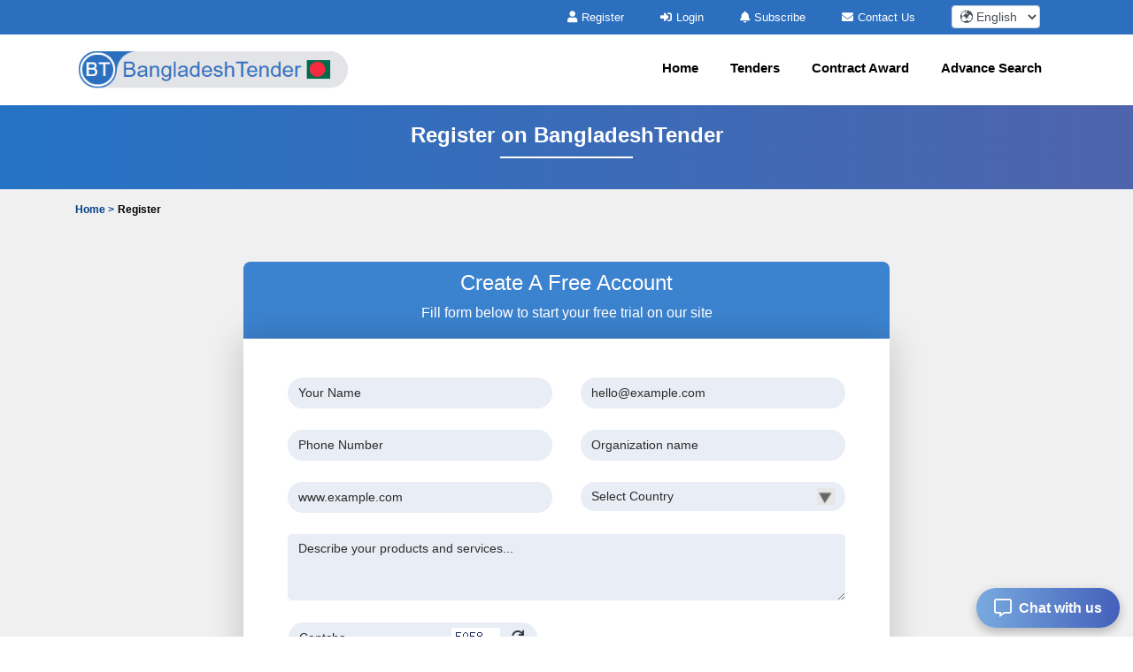

--- FILE ---
content_type: text/html; charset=UTF-8
request_url: https://www.bangladeshtender.com/register.php
body_size: 7986
content:

<!DOCTYPE html>
<html lang="en-US">
	<head>
		<!-- Meta setup -->
		<meta charset="UTF-8">
		<meta http-equiv="X-UA-Compatible" content="IE=edge">
		<meta name="viewport" content="width=device-width, initial-scale=1, shrink-to-fit=no">

		<title>Get Free Access Of BangladeshTender – Register To BangladeshTender</title>
		<meta name="description" content="Register now to get access to BangladeshTender. Search & download e tender, EOI, GPN, e procurement.">
		<meta name="keywords" content="Register on BangladeshTender.com">
		
		<link rel="alternate" href="https://www.bangladeshtender.com/register.php" hreflang="en-BD"/>
		<link rel="alternate" href="https://www.bangladeshtender.com/register.php" hreflang="x-default" />
				<link rel="canonical" href="https://www.bangladeshtender.com/register.php" />
				  
		<!-- Open Graph Meta Tags -->
		<meta property="og:title" content="Get Free Access Of BangladeshTender – Register To BangladeshTender" />
		<meta property="og:description" content="Register now to get access to BangladeshTender. Search & download e tender, EOI, GPN, e procurement." />
		<meta property="og:url" content="https://www.bangladeshtender.com/register.php" />
		<meta property="og:type" content="website" />
		<meta property="og:image" content="https://www.bangladeshtender.com/assets/images/logo.png" />

		<!-- Twitter Meta Tags -->
		<meta name="twitter:card" content="summary" />
		<meta name="twitter:title" content="Get Free Access Of BangladeshTender – Register To BangladeshTender" />
		<meta name="twitter:description" content="Register now to get access to BangladeshTender. Search & download e tender, EOI, GPN, e procurement." />
		<meta name="twitter:image" content="https://www.bangladeshtender.com/assets/images/logo.png" />
		
		<!-- Fav Icon -->
		<link rel="icon" href="https://www.bangladeshtender.com/assets/images/favicon.ico" />	

		<!-- Include Bootstrap -->
		<link rel="stylesheet" href="https://www.bangladeshtender.com/assets/css/owl.carousel.css" defer/>
		<link rel="stylesheet" href="https://www.bangladeshtender.com/assets/css/owl.theme.css" defer/>
		<link rel="stylesheet" href="https://www.bangladeshtender.com/assets/css/bootstrap.min.css" />
		<link rel="stylesheet" type="text/css" href="https://www.bangladeshtender.com/assets/css/select2.min.css" defer>
		
		<!-- Main StyleSheet -->
		<link rel="stylesheet" href="https://www.bangladeshtender.com/assets/css/style.css"  defer/>	
		
		<!-- Responsive CSS -->
		<link rel="stylesheet" href="https://www.bangladeshtender.com/assets/css/responsive.css" defer/>	
		<link rel="stylesheet" href="https://www.bangladeshtender.com/assets/parsley/parsley.css" defer/>

		<!-- Fontawesome CSS -->
		<link rel="stylesheet" href="https://www.bangladeshtender.com/assets/css/all.min.css" defer/>

		<script src="https://www.bangladeshtender.com/assets/js/jquery-3.5.1.min.js" ></script> 

		<script async src="https://www.googletagmanager.com/gtag/js?id=UA-154653589-28"></script>
<script>
  window.dataLayer = window.dataLayer || [];
  function gtag(){dataLayer.push(arguments);}
  gtag('js', new Date());
  gtag('config', 'UA-154653589-28');
</script>
		<script type="application/ld+json">
		{
		  "@context": "https://schema.org",
		  "@type": "Organization",
		  "name": "BangladeshTender",
		  "logo": "https://www.bangladeshtender.com/assets/images/logo.png",
		  "url": "https://www.bangladeshtender.com/",
		  "address": {
		    "@type": "PostalAddress",
		    "addressCountry": "BD"
		  }
		}
		</script>
 
		<script type="application/ld+json">
		{
		  "@context": "https://schema.org",
		  "@type": "WebSite",
		  "name": "BangladeshTender",
		  "url": "https://www.bangladeshtender.com/",
		  "potentialAction": {
		    "@type": "SearchAction",
		    "target": "https://www.bangladeshtender.com/tenders/search?q={search_term_string}",
		    "query-input": "required name=search_term_string"
		  }
		}
		</script>

		<script type="application/ld+json">
{
    "@context": "https://schema.org",
    "@type": "BreadcrumbList",
    "itemListElement": [
        {
            "@type": "ListItem",
            "position": 1,
            "name": "Home",
            "item": "https://www.bangladeshtender.com/"
        },
        {
            "@type": "ListItem",
            "position": 2,
            "name": "Register",
            "item": "https://www.bangladeshtender.com/register.php"
        }
    ]
}</script>

		
		<script type="text/javascript">
		  var includedLanguages = "af,sq,am,ar,hy,az,eu,be,bn,bs,bg,ca,ceb,ny,zh-CN,zh-TW,co,hr,cs,da,nl,en,eo,et,tl,fi,fr,fy,gl,ka,de,el,gu,ht,ha,haw,iw,hi,hmn,hu,is,ig,id,ga,it,ja,jw,kn,kk,km,rw,ko,ku,ky,lo,la,lv,lt,lb,mk,mg,ms,ml,mt,mi,mr,mn,my,ne,no,or,ps,fa,pl,pt,pa,ro,ru,sm,gd,sr,st,sn,sd,si,sk,sl,so,es,su,sw,sv,tg,ta,tt,te,th,tr,tk,uk,ur,ug,uz,vi,cy,xh,yi,yo,zu";

		  function changeLanguage(selectedLang) {
			  const interval = setInterval(function () {
			    const combo = document.querySelector(".goog-te-combo");
			    if (combo) {
			      combo.value = selectedLang;
			      combo.dispatchEvent(new Event("change"));
			      clearInterval(interval);
			    }
			  }, 100); // check every 100ms
			}

			function loadGoogleTranslateScript(callback) {
			  if (!window.googleTranslateElementInit) {
			    window.googleTranslateElementInit = function () {
			      new google.translate.TranslateElement({
			        pageLanguage: 'en',
			        includedLanguages: includedLanguages,
			        autoDisplay: false
			      }, 'google_translate_element');

			      if (callback) callback();
			    };

			    var script = document.createElement("script");
			    script.src = "//translate.google.com/translate_a/element.js?cb=googleTranslateElementInit";
			    document.head.appendChild(script);
			  } else if (callback) {
			    callback();
			  }
			}

			document.addEventListener("DOMContentLoaded", function () {
			  const dropdown = document.getElementById("custom-lang-dropdown");
			  const savedLang = localStorage.getItem("selectedLanguage");

			  loadGoogleTranslateScript(function () {
			    document.getElementById("google_translate_element").style.display = "block";

			    if (savedLang) {
			      dropdown.value = savedLang;
			      changeLanguage(savedLang);
			    }

			    dropdown.addEventListener("change", function () {
			      const selectedLang = this.value;
			      localStorage.setItem("selectedLanguage", selectedLang);
			      changeLanguage(selectedLang);
			    });
			  });
			});

		</script>
	</head>
<body>	
<style type="text/css">
.head-top-icon{
  font-size:13px;
  color:white;
  margin-right: 5px;
}

/* Hide default Google Translate UI */
.VIpgJd-ZVi9od-l4eHX-hSRGPd,
.goog-te-banner-frame.skiptranslate,
#goog-gt-tt,
.goog-te-gadget {
  display: none !important;
}

.notranslate, .notranslate * {
  translate: no;
}

body {
  top: 0px !important;
}

body > .skiptranslate > iframe.skiptranslate {
  display: none !important;
  visibility: hidden !important;
}
</style>    
   
<div class="head-top">
  <div class="container">
    <div class="hdt-prt">
      <div class="row">
        <div class="col-lg-4">
        </div>

        <!-- TOP BAR (Subscribe, Contact, Language) -->
        <div class="col-lg-8">
          <div class="hdt-prt1 text-right">
            <ul class="nolist">
                            <li><a href="https://www.bangladeshtender.com/register.php"><i class="fa fa-user head-top-icon" aria-hidden="true"></i>Register</a></li>
              <li><a href="https://www.bangladeshtender.com/login.php"><i class="fa fa-sign-in head-top-icon" aria-hidden="true"></i>Login</a></li>    
              
              <!-- ✅ Hide Subscribe in Mobile -->
              <li class="d-none d-lg-inline-block">
                <a href="https://www.bangladeshtender.com/plans.php"><i class="fa fa-bell head-top-icon" aria-hidden="true"></i>Subscribe</a>
              </li>

              <li class="d-none d-sm-inline-block">
                <a href="https://www.bangladeshtender.com/contact.php"><i class="fa fa-envelope head-top-icon" aria-hidden="true"></i>Contact Us</a>
              </li>

                            <!-- ✅ Language dropdown always visible -->
              <li style="padding: 0px 20px;">
                <select aria-label="select your language" class="form-control form-control-sm notranslate"
                  id="custom-lang-dropdown"
                  style="width:100px; display:inline-block; padding:.2rem .3rem; height:auto;">
                                      <option class="notranslate" value="af" >
                      🌍 Afrikaans                    </option>
                                      <option class="notranslate" value="sq" >
                      🌍 Albanian                    </option>
                                      <option class="notranslate" value="am" >
                      🌍 Amharic                    </option>
                                      <option class="notranslate" value="ar" >
                      🌍 Arabic                    </option>
                                      <option class="notranslate" value="hy" >
                      🌍 Armenian                    </option>
                                      <option class="notranslate" value="az" >
                      🌍 Azerbaijani                    </option>
                                      <option class="notranslate" value="eu" >
                      🌍 Basque                    </option>
                                      <option class="notranslate" value="be" >
                      🌍 Belarusian                    </option>
                                      <option class="notranslate" value="bn" >
                      🌍 Bengali                    </option>
                                      <option class="notranslate" value="bs" >
                      🌍 Bosnian                    </option>
                                      <option class="notranslate" value="bg" >
                      🌍 Bulgarian                    </option>
                                      <option class="notranslate" value="ca" >
                      🌍 Catalan                    </option>
                                      <option class="notranslate" value="ceb" >
                      🌍 Cebuano                    </option>
                                      <option class="notranslate" value="ny" >
                      🌍 Chichewa                    </option>
                                      <option class="notranslate" value="zh-CN" >
                      🌍 Chinese (Simplified)                    </option>
                                      <option class="notranslate" value="zh-TW" >
                      🌍 Chinese (Traditional)                    </option>
                                      <option class="notranslate" value="co" >
                      🌍 Corsican                    </option>
                                      <option class="notranslate" value="hr" >
                      🌍 Croatian                    </option>
                                      <option class="notranslate" value="cs" >
                      🌍 Czech                    </option>
                                      <option class="notranslate" value="da" >
                      🌍 Danish                    </option>
                                      <option class="notranslate" value="nl" >
                      🌍 Dutch                    </option>
                                      <option class="notranslate" value="en" selected>
                      🌍 English                    </option>
                                      <option class="notranslate" value="eo" >
                      🌍 Esperanto                    </option>
                                      <option class="notranslate" value="et" >
                      🌍 Estonian                    </option>
                                      <option class="notranslate" value="tl" >
                      🌍 Filipino                    </option>
                                      <option class="notranslate" value="fi" >
                      🌍 Finnish                    </option>
                                      <option class="notranslate" value="fr" >
                      🌍 French                    </option>
                                      <option class="notranslate" value="fy" >
                      🌍 Frisian                    </option>
                                      <option class="notranslate" value="gl" >
                      🌍 Galician                    </option>
                                      <option class="notranslate" value="ka" >
                      🌍 Georgian                    </option>
                                      <option class="notranslate" value="de" >
                      🌍 German                    </option>
                                      <option class="notranslate" value="el" >
                      🌍 Greek                    </option>
                                      <option class="notranslate" value="gu" >
                      🌍 Gujarati                    </option>
                                      <option class="notranslate" value="ht" >
                      🌍 Haitian Creole                    </option>
                                      <option class="notranslate" value="ha" >
                      🌍 Hausa                    </option>
                                      <option class="notranslate" value="haw" >
                      🌍 Hawaiian                    </option>
                                      <option class="notranslate" value="iw" >
                      🌍 Hebrew                    </option>
                                      <option class="notranslate" value="hi" >
                      🌍 Hindi                    </option>
                                      <option class="notranslate" value="hmn" >
                      🌍 Hmong                    </option>
                                      <option class="notranslate" value="hu" >
                      🌍 Hungarian                    </option>
                                      <option class="notranslate" value="is" >
                      🌍 Icelandic                    </option>
                                      <option class="notranslate" value="ig" >
                      🌍 Igbo                    </option>
                                      <option class="notranslate" value="id" >
                      🌍 Indonesian                    </option>
                                      <option class="notranslate" value="ga" >
                      🌍 Irish                    </option>
                                      <option class="notranslate" value="it" >
                      🌍 Italian                    </option>
                                      <option class="notranslate" value="ja" >
                      🌍 Japanese                    </option>
                                      <option class="notranslate" value="jw" >
                      🌍 Javanese                    </option>
                                      <option class="notranslate" value="kn" >
                      🌍 Kannada                    </option>
                                      <option class="notranslate" value="kk" >
                      🌍 Kazakh                    </option>
                                      <option class="notranslate" value="km" >
                      🌍 Khmer                    </option>
                                      <option class="notranslate" value="rw" >
                      🌍 Kinyarwanda                    </option>
                                      <option class="notranslate" value="ko" >
                      🌍 Korean                    </option>
                                      <option class="notranslate" value="ku" >
                      🌍 Kurdish (Kurmanji)                    </option>
                                      <option class="notranslate" value="ky" >
                      🌍 Kyrgyz                    </option>
                                      <option class="notranslate" value="lo" >
                      🌍 Lao                    </option>
                                      <option class="notranslate" value="la" >
                      🌍 Latin                    </option>
                                      <option class="notranslate" value="lv" >
                      🌍 Latvian                    </option>
                                      <option class="notranslate" value="lt" >
                      🌍 Lithuanian                    </option>
                                      <option class="notranslate" value="lb" >
                      🌍 Luxembourgish                    </option>
                                      <option class="notranslate" value="mk" >
                      🌍 Macedonian                    </option>
                                      <option class="notranslate" value="mg" >
                      🌍 Malagasy                    </option>
                                      <option class="notranslate" value="ms" >
                      🌍 Malay                    </option>
                                      <option class="notranslate" value="ml" >
                      🌍 Malayalam                    </option>
                                      <option class="notranslate" value="mt" >
                      🌍 Maltese                    </option>
                                      <option class="notranslate" value="mi" >
                      🌍 Maori                    </option>
                                      <option class="notranslate" value="mr" >
                      🌍 Marathi                    </option>
                                      <option class="notranslate" value="mn" >
                      🌍 Mongolian                    </option>
                                      <option class="notranslate" value="my" >
                      🌍 Myanmar (Burmese)                    </option>
                                      <option class="notranslate" value="ne" >
                      🌍 Nepali                    </option>
                                      <option class="notranslate" value="no" >
                      🌍 Norwegian                    </option>
                                      <option class="notranslate" value="or" >
                      🌍 Odia (Oriya)                    </option>
                                      <option class="notranslate" value="ps" >
                      🌍 Pashto                    </option>
                                      <option class="notranslate" value="fa" >
                      🌍 Persian                    </option>
                                      <option class="notranslate" value="pl" >
                      🌍 Polish                    </option>
                                      <option class="notranslate" value="pt" >
                      🌍 Portuguese                    </option>
                                      <option class="notranslate" value="pa" >
                      🌍 Punjabi                    </option>
                                      <option class="notranslate" value="ro" >
                      🌍 Romanian                    </option>
                                      <option class="notranslate" value="ru" >
                      🌍 Russian                    </option>
                                      <option class="notranslate" value="sm" >
                      🌍 Samoan                    </option>
                                      <option class="notranslate" value="gd" >
                      🌍 Scots Gaelic                    </option>
                                      <option class="notranslate" value="sr" >
                      🌍 Serbian                    </option>
                                      <option class="notranslate" value="st" >
                      🌍 Sesotho                    </option>
                                      <option class="notranslate" value="sn" >
                      🌍 Shona                    </option>
                                      <option class="notranslate" value="sd" >
                      🌍 Sindhi                    </option>
                                      <option class="notranslate" value="si" >
                      🌍 Sinhala                    </option>
                                      <option class="notranslate" value="sk" >
                      🌍 Slovak                    </option>
                                      <option class="notranslate" value="sl" >
                      🌍 Slovenian                    </option>
                                      <option class="notranslate" value="so" >
                      🌍 Somali                    </option>
                                      <option class="notranslate" value="es" >
                      🌍 Spanish                    </option>
                                      <option class="notranslate" value="su" >
                      🌍 Sundanese                    </option>
                                      <option class="notranslate" value="sw" >
                      🌍 Swahili                    </option>
                                      <option class="notranslate" value="sv" >
                      🌍 Swedish                    </option>
                                      <option class="notranslate" value="tg" >
                      🌍 Tajik                    </option>
                                      <option class="notranslate" value="ta" >
                      🌍 Tamil                    </option>
                                      <option class="notranslate" value="tt" >
                      🌍 Tatar                    </option>
                                      <option class="notranslate" value="te" >
                      🌍 Telugu                    </option>
                                      <option class="notranslate" value="th" >
                      🌍 Thai                    </option>
                                      <option class="notranslate" value="tr" >
                      🌍 Turkish                    </option>
                                      <option class="notranslate" value="tk" >
                      🌍 Turkmen                    </option>
                                      <option class="notranslate" value="uk" >
                      🌍 Ukrainian                    </option>
                                      <option class="notranslate" value="ur" >
                      🌍 Urdu                    </option>
                                      <option class="notranslate" value="ug" >
                      🌍 Uyghur                    </option>
                                      <option class="notranslate" value="uz" >
                      🌍 Uzbek                    </option>
                                      <option class="notranslate" value="vi" >
                      🌍 Vietnamese                    </option>
                                      <option class="notranslate" value="cy" >
                      🌍 Welsh                    </option>
                                      <option class="notranslate" value="xh" >
                      🌍 Xhosa                    </option>
                                      <option class="notranslate" value="yi" >
                      🌍 Yiddish                    </option>
                                      <option class="notranslate" value="yo" >
                      🌍 Yoruba                    </option>
                                      <option class="notranslate" value="zu" >
                      🌍 Zulu                    </option>
                                  </select>
              </li>

              <!-- Hidden Google Translate element -->
              <li style="display:none; list-style:none;">
                <div id="google_translate_element"></div>
              </li>
            </ul>
          </div>
        </div>

        
      </div>
    </div>
  </div>
</div> 

<!-- NAVIGATION -->
<header class="header-area sticky-header">
  <div class="hdr-wrpp">
    <div class="hdr-par001">
      <nav class="navbar navbar-expand-lg main-nav-area navbar-dark">
        <div class="container"> 
          <a href="https://www.bangladeshtender.com/">
            <img src="https://www.bangladeshtender.com/assets/images/logo.png" loading="lazy" class="nav-logo" alt="BangladeshTender logo">
          </a>

          <button class="hamburger hamburger--collapse navbar-toggler" type="button"
            data-toggle="collapse" data-target="#navbarNavAltMarkup"
            aria-controls="navbarNavAltMarkup" aria-expanded="false" aria-label="Toggle navigation">
            <span class="hamburger-box">
              <span class="hamburger-inner"></span>
            </span>
          </button>

          <div class="collapse navbar-collapse" id="navbarNavAltMarkup">

            


            <ul class="navbar-nav ml-auto nolist">

              <li class="nav-item"><a class="nav-link" href="https://www.bangladeshtender.com/">Home</a></li>
              <li class="nav-item"><a class="nav-link" href="https://www.bangladeshtender.com/tenders.php">Tenders</a></li>
              <li class="nav-item"><a class="nav-link" href="https://www.bangladeshtender.com/contract-awards/">Contract Award</a></li>
              <li class="nav-item"><a class="nav-link" href="https://www.bangladeshtender.com/search-tender.php">Advance Search</a></li>
              
                          </ul>



          </div>
        </div>
      </nav>            
    </div>          
  </div>
</header><script type="text/javascript">
var siteUrl='https://www.bangladeshtender.com/';
</script>
<style type="text/css">
	@media only screen and (max-width: 1300px) {
	#user_captcha {
		 width: 58% !important;
		}
	}

	@media only screen and (max-width: 900px) {
		#user_captcha {
		 width: 58% !important;
		}
	}
	@media only screen and (max-width: 540px) {
		#user_captcha {
		  width: 70% !important;
		}
	}
	@media only screen and (max-width: 400px) {
		#user_captcha {
		width: 49% !important;
		}
	}

	.mrstyle{
		vertical-align: middle;
		margin-left: 25px;
	}
	
	#user_captcha {
    float: left;
    width: 65%;
    border-top-right-radius: 0;
    border-bottom-right-radius: 0;
	}

	.addon_new{
		padding: 6px 15px 8px 11px !important;
    	margin-left: -7px;
    	border-top-right-radius: 50px;
    	border-bottom-right-radius: 50px;
	}

	.mystyle{
		padding: 6px 5px 6px 5px !important;
		line-height: -1 !important;
	}	
	.captcha-bx{
		padding: 1px !important;
	}	

</style>
<!--register-area start -->
<section class="register-area">
	<div class="container">
		<div class="all-tender-cont">
			<h1>Register on BangladeshTender</h1>
			<p></p>
		</div>
	</div>
</section>
<!--register-area end -->

<!-- register-form-part start -->
<section class="glance-area pt0">
	<div class="container">
		<div class="login-upper mb10 pt10">
			<ul class="nolist">
				<li><a href="https://www.bangladeshtender.com/" class="text-primary" style="color: #004085 !important;">Home >  </a></li>
				<li>Register</li>
			</ul>
		</div>	

		<div class="row d-flex justify-content-center align-items-center mt-5 pb-5">					
			<div class="col-lg-8 col-sm-12">
					<div class="table-head">
						<h4>Create A Free Account</h4>
						<p>Fill form below to start your free trial on our site</p>
					</div>
					<div class="register-form regform">
						<div class="alert alert-success hideme" id="user_suc_msg" >
							<span>You are Successfully Registered to BangladeshTender!!</span>
						</div>
						<div class="alert alert-danger hideme" id="user_error_msg" >
							<span>Email Id is already exist !!</span>
						</div>
						<div class="alert alert-danger hideme" id="user_error_msg1" >
							<span>Ragistration Failed..</span>
						</div>
						<form  id="userregistration" data-parsley-validate="" autocomplete="off" enctype="multipart/form-data" method="POST" accept-charset="utf-8">
							<div class="form-row">
								<div class="col-md-6 pr-lg-3">
									<!-- <label for="contact_name">Your Name </label><span class="mend_asterisk">*</span> -->
									<input class="form-control mt-4" type="text" placeholder="Your Name" id="contact_name" name="contact_name" required>
								</div>
								<div class="col-md-6 pl-lg-3">
									<!-- <label for="email_id">Email Id </label> </label><span class="mend_asterisk">*</span> -->
									<input class="form-control mt-4" type="email" placeholder="hello@example.com" id="email_id" name="email_id" data-parsley-trigger="change" required>
								</div>
								<div class="col-md-6 pr-lg-3">
									<!-- <label for="mobile_no">Phone Number </label></label><span class="mend_asterisk">*</span> -->
									<input class="form-control mt-4" type="text" placeholder="Phone Number" id="mobile_no" name="mobile_no" required>
								</div>
								<div class="col-md-6 pl-lg-3">
									<!-- <label for="org_name">Company Name</label> -->
									<input class="form-control mt-4" type="text" placeholder="Organization name" id="org_name" name="org_name">
								</div>
								<div class="col-md-6 pr-lg-3">
									<!-- <label for="website">Website </label> -->
									<input class="form-control mt-4" type="text" id="website" name="website" placeholder="www.example.com">
								</div>
								<div class="col-md-6 pl-lg-3">
								<!-- <label for="country">Country</label></label><span class="mend_asterisk">*</span> -->
								<select id="country" name="country" class="form-control mt-4" required style="height:auto;">
								<option value="">Select Country</option>
								</select>
								</div>
								<div class="col-lg-12">
								<!-- <label for="product_services">Products and Services</label> -->
								<textarea class="form-control mt-4" name="product_services" id="product_services" cols="30" rows="3" placeholder="Describe your products and services..." ></textarea>
								</div>

								<div class="col-md-6">
			              		<div class="captcha-bx mt-4">
			              			<input type="text" class="form-control fs-5" name="captcha" placeholder="Captcha" id="user_captcha">
			              		</div>
			              		<span class="input-group-addon mystyle">
				                	<img src="" id="main_Captcha" alt="Captcha Image">
				                </span>
				                <span class="input-group-addon addon_new"><a href="javascript:void(0);" onclick="formCaptcha()"><i class="fas fa-sync sync-icon text-dark"></i></a>
			                	</span>
			              	</div>
			              	<div class="col-md-6">
			              		<span id="errorcaptchamsg" class ="error alert alert-danger hideme">Invalid Captcha !</span>
			              	</div>
								<input type="submit" id="btnregister" value="Register">
							</div>
						</form>
					</div>
			</div>										
		</div>
	</div>
</section>

	<section class="mt-3 mb-3 pt-3 pb-3">
	    <div class="container">
	        <div class="thumbnail1">
               <div class="scroll lh1 text-justify fs14">
	                <h4>Start free trial and get Unlimited Access</h4>
          <p></p>
          <p>Register with BangladeshTender and get unlimited access to <?php echo orgname; ?>. You can easily search & download e tender, EOI, GPN, e procurement notices through our tender portal. We source and verify tender information from various purchasers.</p>
          <p>
            Upon registration you will receive one email containing your login details. In case you do not receive the email, please check SPAM folder as well. With your login credentials, you can:
          </p>	            </div>
	        </div>
	    </div>
	</section>


<!-- FAQ JavaScript -->
<script>
$(document).ready(function() {
    // Enhanced collapse functionality
    $('.collapse').on('show.bs.collapse', function() {
        $(this).prev('.faq-card-header').find('.faq-question').removeClass('collapsed');
        $(this).prev('.faq-card-header').addClass('active');
    });
    
    $('.collapse').on('hide.bs.collapse', function() {
        $(this).prev('.faq-card-header').find('.faq-question').addClass('collapsed');
        $(this).prev('.faq-card-header').removeClass('active');
    });

    // Optional: Auto-expand first FAQ item
    $('#collapse1').collapse('show');

    // Optional: Smooth scroll to FAQ item when opened
    $('.faq-question').on('click', function() {
        setTimeout(function() {
            var target = $(this).closest('.faq-card');
            if (target.length) {
                $('html, body').animate({
                    scrollTop: target.offset().top - 100
                }, 300);
            }
        }.bind(this), 350);
    });
});
</script>
		<!-- register-form-part end -->
<script type="text/javascript">
	 var base_url ='https://www.bangladeshtender.com/';
    $(function () {
      var getformcaptchatext='';
      formCaptcha();
    });
	
  $('#btnregister').on('click', function(e) 
  {
        e.preventDefault();
        var _this = $(this);
        var form = $(this).parents('form');
        var action = $(this).parents('form').attr('goingact');
        var parent_id = $(this).parents('.modal.fade').attr('id');
        form.parsley().validate();
        if (!form.parsley().isValid()) 
        {
            return false;
        } 
        else 
        {
              var string1 = parseInt(getformcaptchatext);
              var string2 = parseInt($('#user_captcha').val());
              if (string1 == string2) 
              {
                 // $('#errorcaptchamsg').css('display','none');
                 $('#errorcaptchamsg').addClass('hideme');

              }
              else 
              {
                //$('#errorcaptchamsg').css('display','block');
                $('#errorcaptchamsg').removeClass('hideme');
                  return false;
              }
              var data = $('#userregistration').serialize();
              $.ajax({
                  url: 'https://www.bangladeshtender.com/tenders/userregistration',
                  type: 'POST',
                  data: data,

                  beforeSend: function()
                  {
                    $('#btnregister').val("Loading....");
                    $("#btnregister").attr("disabled", true);
                      // <input type="submit" id="btnregister" value="Loading...." disabled="">
                  },
                  success: function(redata) 
                  {
                     redata = $.trim(redata);
                      if (redata == 1) 
                      {
                      	  // $('#user_error_msg').css('display', 'none');
                         //  $('#user_suc_msg').css('display', 'block');
                          $('#user_error_msg').addClass('hideme');
                          $('#user_suc_msg').removeClass('hideme');
                          setTimeout(function() 
                          {
                              location.href="https://www.bangladeshtender.com/tenders/thankyou";
                          }, 500);
                      }
                      else if(redata == 2)
                      {
                        $('html, body').animate({
                            scrollTop: $(".regform").offset().top
                          }, 2000);
                        //$('#user_error_msg').css('display', 'block');
                        $('#user_error_msg').removeClass('hideme');
                      }
                      else
                      {
                        $('html, body').animate({
                            scrollTop: $(".regform").offset().top
                          }, 2000);
                      	 //$('#user_error_msg1').css('display', 'block');
                         $('#user_error_msg1').removeClass('hideme');
                      }
                      $('#btnregister').val("Register");
                     $("#btnregister").attr("disabled", false);
                  }
              });
        }
    });

     function removeSpaces (string) 
     {
      return string.split(' ').join('');
    }

      function formCaptcha() 
      {
       $.get(base_url+"tenders/captcha", function( res ) {
       var obj = JSON.parse(res);
        $('#main_Captcha').attr('src',obj.captchaimg);
        getformcaptchatext = obj.textdata;
    });

}

var regioncnt=1;
$("#country").hover(function(){
    if(regioncnt == 1){
  $.ajax({
            type: "POST",
            url: base_url+"tenders/dropdownCountry",
            beforeSend: function() {
              $('#country').html('<option value="">Loading..</option>');
            },
            success: function(response) {
              var obj =JSON.parse(response);
              $('#country').html(obj.org_arr);
            },
            error: function() {
              $('#country').html("");
            }
        });
}
     regioncnt++;

}); 


</script>
 




<div class="open-chat-button" id="chat-button"><i class="far fa-comment-alt fa-lg"  ></i>&nbsp;&nbsp;Chat with us</div>
<script type="text/javascript">
  $("#chat-button").click(function () {
    $('#chat-button').hide();
    $.getScript("code.jivosite.com/widget/GnuQXH35Yv");
  })
</script>

<!-- footer-area start -->
<div class="footer-area">
	<div class="overlay">
		<div class="container">
			<div class="row">
				<div class="col-lg col-md-6">
					<div class="footer-item">
						<h2 class="footer-item-style">Home</h2>
						<ul class="nolist">
							<li><a href="https://www.bangladeshtender.com/tenders.php">All Tenders</a></li>
							<li><a href="https://www.bangladeshtender.com/contract-awards/">All Contract Awards</a></li>
							<li><a href="https://www.bangladeshtender.com/search-tender.php">Advance Search</a></li>	
							<li><a href="https://www.bangladeshtender.com/blogs/">Blogs</a></li>
							<li><a href="https://www.bangladeshtender.com/advertise-tenders.php">Tenders Posted by Purchasers</a></li>
							<li><a href="https://www.bangladeshtender.com/public-procurement.php">Bangladesh Public Procurement</a></li>
							<li><a href="https://www.bangladeshtender.com/publish-tender.php">Publish Tenders</a></li>
							<li><a href="https://www.bangladeshtender.com/partner-program.php">Partner Program</a></li>
							<li><a href="https://www.bangladeshtender.com/sitemap.php">Sitemap</a></li>
							<!-- <li><a href="https://www.bangladeshtender.com/sectors.php">All Categories</a></li> -->
						</ul>
					</div>
				</div>
				<div class="col-lg col-md-6">
					<div class="footer-item">
						<h2 class="footer-item-style">Important Links</h2>
						<ul class="nolist">
							<li><a href="https://www.bangladeshtender.com/login.php">Login</a></li>
							<li><a href="https://www.bangladeshtender.com/register.php">Register</a></li>
							<li><a href="https://www.bangladeshtender.com/plans.php">View Plans</a></li>
							<li><a href="https://www.bangladeshtender.com/about-us.php">About Us</a></li>
                            <li><a href="https://www.bangladeshtender.com/contact.php">Contact Us</a></li>
                            <li><a href="https://www.bangladeshtender.com/services.php">Services</a></li>
							<li><a href="https://www.bangladeshtender.com/faq.php">FAQ</a></li>
							<li><a href="https://www.bangladeshtender.com/terms-condition.php">Terms & Conditions</a></li>
	                        <li><a href="https://www.bangladeshtender.com/privacy-policy.php">Privacy Policy</a></li>	                        
						</ul>
					</div>
				</div>
				<div class="col-lg col-md-6">
					<div class="footer-item">
						<h2 class="footer-item-style">Tenders By</h2>
						<ul class="nolist">
							<li><a href="https://www.bangladeshtender.com/authority/">Authorities</a></li>
							<li><a href="https://www.bangladeshtender.com/sectors.php">Sectors</a></li>
							<li><a href="https://www.bangladeshtender.com/products-services/">Products and Services</a></li>
							<li><a href="https://www.bangladeshtender.com/keywords/">Keywords</a></li>								
						</ul>
					</div>
				</div>
				<div class="col-lg col-md-6">
					<div class="footer-item text-lg-right">
						<p><i class="fas fa-envelope"></i>info@bangladeshtender.com</p> <br />			
					</div>
				</div>
			</div>
		</div>
	</div>
</div>
<!-- footer-area end -->

<!-- copyright-area start -->
<div class="copyright-area">
    <div class="container">
        <div class="row">
            <div class="col-md-12">
                <div class="copy-cont">
                     <p> Copyright &copy; 2014-2026&nbsp;<span class="text-color"></span>
                     	<a href="https://www.bangladeshtender.com/">BangladeshTender.com.</a> All Rights Reserved.</p>
                </div>
            </div>           
        </div>
    </div>
</div>
<!-- copyright-area end -->

<!-- Bootstrap Propper jQuery -->
<script src="https://www.bangladeshtender.com/assets/js/popper.js"></script>

<!-- Bootstrap jQuery -->
<script src="https://www.bangladeshtender.com/assets/js/bootstrap.js"></script>
<script src="https://www.bangladeshtender.com/assets/js/owl.carousel.min.js"></script>
<script src="https://www.bangladeshtender.com/assets/js/parsley.min.js"></script>

<!-- Custom jQuery -->
<script src="https://www.bangladeshtender.com/assets/js/scripts.js"></script>

<!-- Scroll-Top button -->
<a href="#" class="scrolltotop"><i class="fas fa-angle-up"></i></a>
		
	</body>
</html>

--- FILE ---
content_type: text/html; charset=UTF-8
request_url: https://www.bangladeshtender.com/tenders/captcha
body_size: -13
content:
{"captchaimg":"data:image\/png;base64,[base64]\/mLZxLThYrOWvVM9Fx4zpdlpYX5wzv+zfLbiD5J6qkPv2qV\/SC25Nx2SE6c9knw6Ucw6UcOlxehv5lOHhRcksAAAAASUVORK5CYII=","textdata":"5058"}